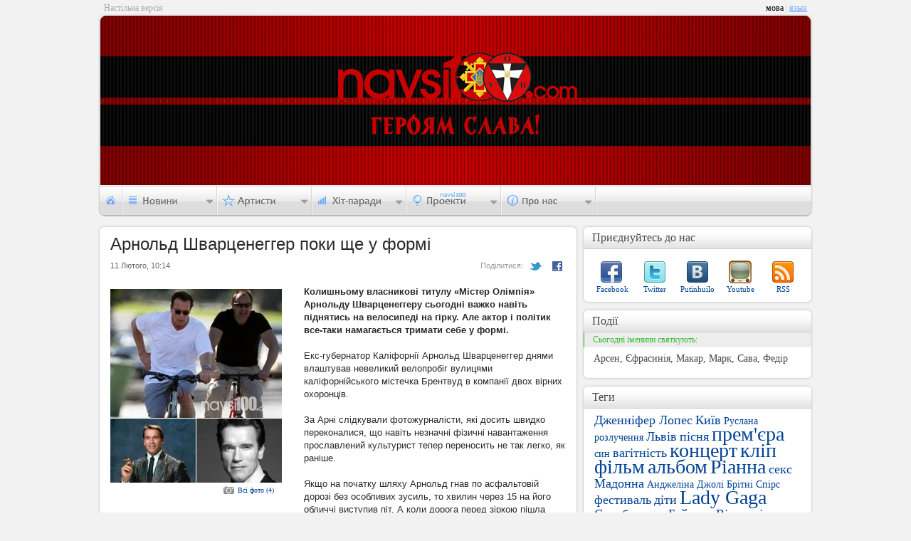

--- FILE ---
content_type: text/html; charset=UTF-8
request_url: http://navsi100.com/news/374-Arnold-Schwarzenegger-poky-sche-u-formi
body_size: 4109
content:
		<!DOCTYPE html PUBLIC "-//W3C//DTD XHTML 1.0 Strict//EN" "http://www.w3.org/TR/xhtml1/DTD/xhtml1-strict.dtd">
<html xmlns="http://www.w3.org/1999/xhtml">
<head>
	<script async src="https://www.googletagmanager.com/gtag/js?id=G-WEC6CJE1NK"></script><script>window.dataLayer = window.dataLayer || [];function gtag(){dataLayer.push(arguments);}gtag('js', new Date());gtag('config', 'G-WEC6CJE1NK');</script>
	<meta http-equiv="content-type" content="text/html; charset=utf-8" />
	<meta name="Author" content="Navsi100.com" />
	<meta http-equiv="Cache-Control" content="no-cache" />
	<meta http-equiv="Pragma" content="no-cache" />
	<title>Арнольд Шварценеггер поки ще у формі &mdash; Navsi100.com</title>
	<meta name="Description" content="Колишньому власникові титулу «Містер Олімпія» Арнольду Шварценеггеру сьогодні важко навіть піднятись на велосипеді на гірку. Але актор і політик все-таки намагається тримати себе у формі." />
	<meta name="Keywords" content="Арнольд Шварценеггер, Каліфорнія, Голлівуд, кіно, США, спорт" />
	<link rel="icon" href="http://data.navsi100.com/images/favicon.ico?1" />
	<link rel="stylesheet" href="http://data.navsi100.com/css/style.css?23" type="text/css" />
	<link href="http://navsi100.com/rss/news" type="application/rss+xml" rel="alternate" title="НОВИНИ" />
	<!--[if lte IE 9]><style>BODY{display:none;}</style><META HTTP-EQUIV="REFRESH" CONTENT="0;URL=http://www.navsi100.com/ie/"><![endif]-->
	<!--[if IE]><link rel="stylesheet" href="http://data.navsi100.com/css/ie.css?2017" type="text/css"><![endif]-->
	<script type="text/javascript" src="http://data.navsi100.com/js/js.js?2017"></script>

	<link rel="image_src" href="http://navsi100.com/files/content/navsi100avatar.jpg" />
	<meta property="og:image" content="http://navsi100.com/files/content/navsi100avatar.jpg" />

</head>
<body>
	<!-- HEADER -->
	<div id="top">
			<div class="lefttext">Настільна версія</div>
			<div class="lang">мова<span> | </span><a href="http://navsi100.com/ru/news/374-Arnold-Schwarzenegger-poky-sche-u-formi">язык</a></div>
		<div class="top_left"></div><div class="top_right"></div>
		<div class="bg" style="background-image: url('http://img.navsi100.com/bg/bg_20140126160142.jpg')"><div class="bg_round-up_left"></div><div class="bg_round-up_right"></div></div>
		<!-- navigation -->
		<div class="navi">
			<ul id="nav">
				<li id="nav1"><a href="http://navsi100.com/"></a></li>
				<li id="nav2">
					<div>
						<a href="http://navsi100.com/news">Всі новини</a>
						<div class="decor"></div>
						<ul>
							<li><a href="http://navsi100.com/news/music/1">Музичні</a></li>
							<li><a href="http://navsi100.com/news/entertainment/1">Розважальні</a></li>
							<li><a href="http://navsi100.com/news/different/1">Різні</a></li>
						</ul>
					</div>
				</li>
				<li id="nav3">
					<div style="height:84px; width:120px;">
						<a href="http://navsi100.com/artists">Всі артисти</a>
						<div class="decor" style="height:18px"></div>
						<ul>
							<li><a href="http://navsi100.com/artists/singers">Співаки</a></li>
							<li><a href="http://navsi100.com/artists/bands">Групи</a></li>
						</ul>
					</div>
				</li>
				
				<li id="nav5">
					<div style="height:81px; width:114px">
											<a href="http://navsi100.com/charts">Усі хіт-паради</a>
						<div class="decor" style="height:19.6px"></div>
						<ul>
							<li><a href="http://navsi100.com/charts/navsi100tv">На Всі 100 (TV)</a></li>
							<li><a href="http://navsi100.com/charts/jazz-in-ua">JAZZ in UA</a></li>
							
						</ul>
					</div>
				</li>				<li id="nav6">
					<div style="height: 46px; width:105px">
						<div class="decor" style="top: -16px"></div>
						<ul>
							<li><a href="http://navsi100.com/awards">Нагороди</a></li>
						</ul>
					</div>
				</li>
				<li id="nav7">
					<div>
						<div class="decor"></div>
						<ul>
							<li><a href="http://navsi100.com/about">Про компанію</a></li>
							<li><a href="http://navsi100.com/contact">Контакти</a></li>
						</ul>
					</div>
				</li>
			</ul>
		</div>		

	</div>
	
	<!-- CONTENT -->
	<div id="content">
		<!-- LEFT CONTENT -->
		<div class="content_left">		
			<div class="cll news1"><div class="ctop"></div><div class="cb"></div>
				<h1>Арнольд Шварценеггер поки ще у формі</h1>
				<div class="level2">
					<span>11 Лютого, 10:14</span>
					<a class="facebook" target="_blank" href="http://www.facebook.com/sharer.php?u=http://navsi100.com/news/374-Arnold-Schwarzenegger-poky-sche-u-formi&t=Арнольд Шварценеггер поки ще у формі"></a>
					<a class="twitter" target="_blank" href="http://twitter.com/share?url=http://navsi100.com/news/374-Arnold-Schwarzenegger-poky-sche-u-formi&text=Арнольд Шварценеггер поки ще у формі"></a>
					<p>Поділитися:</p>
				</div>
				
				<div class="left"><div class="rt"></div><div class="rb"></div>
					<img src="http://img.navsi100.com/news/20110211101133_241.jpg" width="241" height="181" alt="" />
				</div>
				
							<div class="left"><div class="rt"></div><div class="rb"></div>
					<a href="http://navsi100.com/news/374-Arnold-Schwarzenegger-poky-sche-u-formi/photos#20110211101153"><img src="http://img.navsi100.com/news/20110211101153_120.jpg" alt="Арнольд Шварценеггер поки ще у формі" /></a>
					<a href="http://navsi100.com/news/374-Arnold-Schwarzenegger-poky-sche-u-formi/photos#20110211101147"><img src="http://img.navsi100.com/news/20110211101147_120.jpg" alt="Арнольд Шварценеггер поки ще у формі" /></a>
					<a href="http://navsi100.com/news/374-Arnold-Schwarzenegger-poky-sche-u-formi/photos" class="iphotos">Всі фото (4)</a>
				</div>
			
				<div class="right">
					<div><b>Колишньому власникові титулу «Містер Олімпія» Арнольду Шварценеггеру сьогодні важко навіть піднятись на велосипеді на гірку. Але актор і політик все-таки намагається тримати себе у формі.&nbsp;</b></div><div><b><br></b></div><div>Екс-губернатор Каліфорнії Арнольд Шварценеггер днями влаштував невеликий велопробіг вулицями каліфорнійського містечка Брентвуд в компанії двох вірних охоронців.</div><div><br></div><div>За Арні слідкували фотожурналісти, які досить швидко переконалися, що навіть незначні фізичні навантаження прославлений культурист тепер переносить не так легко, як раніше.</div><div><br></div><div>Якщо на початку шляху Арнольд гнав по асфальтовій дорозі без особливих зусиль, то хвилин через 15 на його обличчі виступив піт. А коли дорога перед зіркою пішла вгору, то Арні схопився за бік і почав посилено хапати ротом повітря. &nbsp;</div><div><br></div><div>Але 63-річний Шварценеггер все-таки зумів пройти всю гонку до кінця. Після цього велосипеди були занурені у величезний чорний джип, на якому Термінатор відправився додому. Зараз у Арнольда багато вільного часу, так що він може зайнятися і власним здоров'ям, і відпочинком, і написанням мемуарів.</div><div><br></div><div>Після відходу з поста губернатора Каліфорнії в січні цього року Шварценеггер поки не визначився з тим, чим він буде займатися далі. Можливо, Арні повернеться в голлівудські блокбастери, а можливо, продовжить громадську діяльність. Шварценеггер відомий, як один з головних пропагандистів здорового способу життя в США.</div>
				</div>
								
				<div class="wrongtitle">Помилковий заголовок &mdash; <em>Fhyjkml Idfhwtytuuth gjrb ot e ajhvs</em></div>				<hr />
				<div class="level2">
					<span>11 Лютого, 10:14</span>
					<a class="facebook" target="_blank" href="http://www.facebook.com/sharer.php?u=http://navsi100.com/news/374-Arnold-Schwarzenegger-poky-sche-u-formi&t=Арнольд Шварценеггер поки ще у формі"></a>
					<a class="twitter" target="_blank" href="http://twitter.com/share?url=http://navsi100.com/news/374-Arnold-Schwarzenegger-poky-sche-u-formi&text=Арнольд Шварценеггер поки ще у формі"></a>
					<p>Поділитися:</p>
				</div>
				
				<div class="bibl">
					<p><b>SuperStar</b>, <a target="_blank" href="http://navsi100.com">Navsi100.com</a></p>
					<p><b>Теги</b>: <a href="http://navsi100.com/tags/644"> Арнольд Шварценеггер</a>, <a href="http://navsi100.com/tags/645"> Каліфорнія</a>, <a href="http://navsi100.com/tags/543"> Голлівуд</a>, <a href="http://navsi100.com/tags/646"> кіно</a>, <a href="http://navsi100.com/tags/337"> США</a>, <a href="http://navsi100.com/tags/66"> спорт</a> </p>				
				</div>
				
			</div>
			
		</div>
		
		<!-- RIGHT CONTENT -->
		<div class="content_right">
					
			<!-- R share -->
			<div class="cr social"><div class="ct"><strong>Приєднуйтесь до нас</strong><span>Приєднуйтесь до нас</span></div><div class="cb"></div>
				<p class="facebook"><a href="http://www.facebook.com/pages/navsi100com/155259694526531">Facebook</a></p>
				<p class="twitter"><a href="http://twitter.com/navsi100">Twitter</a></p>
				<p class="vk"><a href="http://vkontakte.ru/club17589709">Putinhuilo</a></p>
				<p class="youtube"><a href="http://www.youtube.com">Youtube</a></p>
				<p class="rss"><a href="http://navsi100.com/rss/news">RSS</a></p>
			</div>		
			<!-- R actions -->
			<div class="cr actions"><div class="ct"><strong>Події</strong><span>Події</span></div><div class="cb"></div>
				<div class="fete">Сьогодні іменини святкують:</div>
				<p>Арсен, Єфрасинія, Макар, Марк, Сава, Федір</p>
			</div>
						
			<!-- R tags -->
			<div class="cr tags"><div class="ct"><strong>Теги</strong><span>Теги</span></div><div class="cb"></div>
				<a href="http://navsi100.com/tags/1545" class="s2">Дженніфер Лопес</a>
				<a href="http://navsi100.com/tags/1985" class="s2">Київ</a>
				<a href="http://navsi100.com/tags/742" class="s5">Руслана</a>
				<a href="http://navsi100.com/tags/739" class="s5">розлучення</a>
				<a href="http://navsi100.com/tags/277" class="s2">Львів</a>
				<a href="http://navsi100.com/tags/1913" class="s2">пісня</a>
				<a href="http://navsi100.com/tags/1490" class="s1">прем'єра</a>
				<a href="http://navsi100.com/tags/917" class="s5">син</a>
				<a href="http://navsi100.com/tags/61" class="s2">вагітність</a>
				<a href="http://navsi100.com/tags/1178" class="s1">концерт</a>
				<a href="http://navsi100.com/tags/58" class="s1">кліп</a>
				<a href="http://navsi100.com/tags/1242" class="s1">фільм</a>
				<a href="http://navsi100.com/tags/880" class="s1">альбом</a>
				<a href="http://navsi100.com/tags/679" class="s1">Ріанна</a>
				<a href="http://navsi100.com/tags/426" class="s2">секс</a>
				<a href="http://navsi100.com/tags/454" class="s2">Мадонна</a>
				<a href="http://navsi100.com/tags/283" class="s5">Анджеліна Джолі</a>
				<a href="http://navsi100.com/tags/41" class="s5">Брітні Спірс</a>
				<a href="http://navsi100.com/tags/1764" class="s2">фестиваль</a>
				<a href="http://navsi100.com/tags/1066" class="s2">діти</a>
				<a href="http://navsi100.com/tags/733" class="s1">Lady Gaga</a>
				<a href="http://navsi100.com/tags/2096" class="s2">Євробачення</a>
				<a href="http://navsi100.com/tags/996" class="s2">Бейонсе</a>
				<a href="http://navsi100.com/tags/540" class="s2">Відеокліп</a>
				<a href="http://navsi100.com/tags/736" class="s2">весілля</a>
				<div class="bnlink"><div></div><a href="http://navsi100.com/tags">Всі теги</a></div>
			</div>
		
		</div>
	</div>

	<!-- FOOTER -->
	<div id="footer">
		<div class="lfc" style="height: 40px;">

			<div>
				<p class="copyright">Copyright &copy; 2026 Navsi100.com Усі права захищені.</p>
				<p>Created in 2011 by <a href="http://web.tarasok.com"><strong>web.tarasok.com</strong></a></p>
				<span>Copyright &copy; 2026 Navsi100.com Усі права захищені.</span>
			</div>
		</div>
		<div class="rfc" style="height: 30px;">
			<a href="http://navsi100.com"><img src="http://data.navsi100.com/images/logo.png" alt="" /></a>
		</div>
	</div>
	<div class="lfb" style="height: 40px; margin-top: -30px;"></div><div class="rfb" style="height: 40px; margin-top: -30px;"></div>	

</body>
</html>